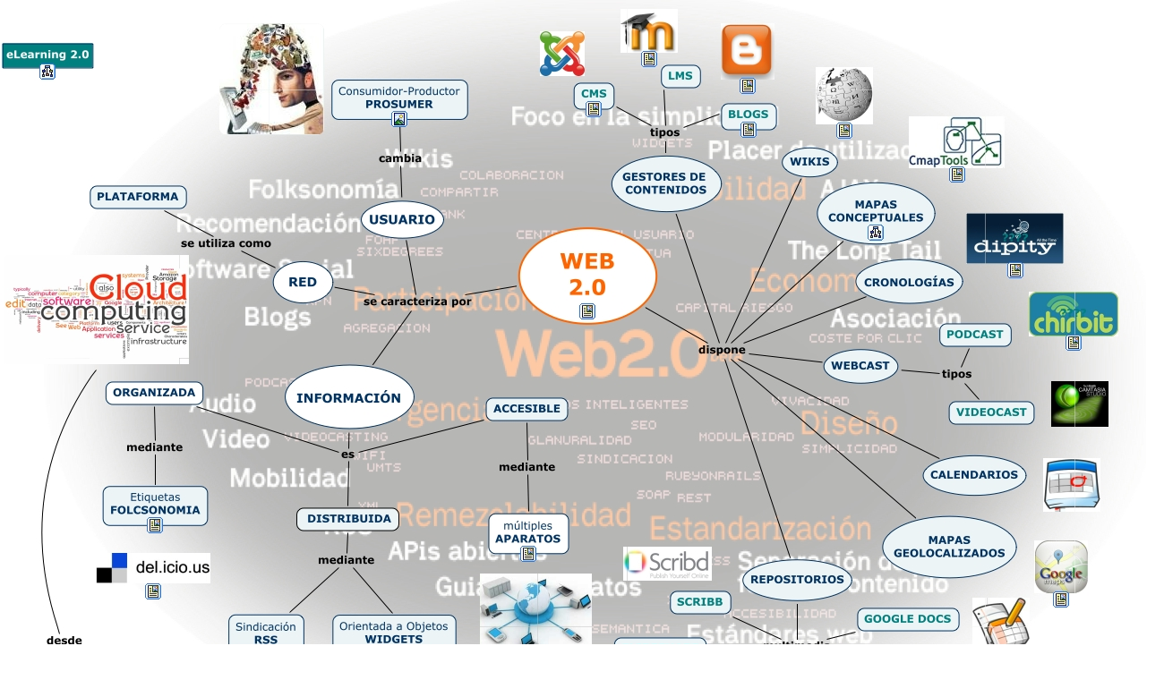

--- FILE ---
content_type: text/html
request_url: https://cmapspublic2.ihmc.us/rid=1JFLF6XW0-247S7MJ-1HQ8/1J6C3SSLFI278NHZ4I40TItextIhtml
body_size: 23596
content:
<HTML>
<HEAD>
  <TITLE>web_20 - ¿Qué es la web 2.0? </TITLE>
  <meta NAME = "GENERATOR"          CONTENT = "IHMC CmapTools vr. 5.03">
  <meta NAME = "KEYWORDS"           CONTENT = "Julio Esteban Martín, Mapa Conceptual, cmap, CmapTools, IHMC, web_20,  Orientada a Objetos WIDGETS,  PLATAFORMA,  RED,  VIDEOCAST,  REPOSITORIOS,  eLearning 2.0,  BLOGS,  SLIDESHARE,  DROPBOX,  MAPAS CONCEPTUALES,  PODCAST,  Sindicación RSS,  MAPAS GEOLOCALIZADOS,  GOOGLE DOCS,  PICASSA,  CRONOLOGÍAS,  WIKIS,  CALENDARIOS,  ACCESIBLE,  ????">
  <meta NAME = "DESCRIPTION"        CONTENT = "Este Cmap, tiene información relacionada con: web_20, REPOSITORIOS multimedia GOOGLE DOCS, WEB 2.0 dispone WEBCAST, REPOSITORIOS multimedia GOOGLE READER, INFORMACIÓN es DISTRIBUIDA, WEBCAST tipos VIDEOCAST, WEB 2.0 se caracteriza por RED, DISTRIBUIDA mediante Sindicación RSS, ACCESIBLE mediante múltiples APARATOS, REPOSITORIOS multimedia SLIDESHARE, WEB 2.0 dispone CALENDARIOS, REPOSITORIOS multimedia SCRIBB, REPOSITORIOS multimedia PICASSA, GESTORES DE CONTENIDOS tipos CMS, WEB 2.0 dispone WIKIS, WEB 2.0 dispone GESTORES DE CONTENIDOS, ORGANIZADA mediante Etiquetas FOLCSONOMIA, WEB 2.0 dispone MAPAS CONCEPTUALES, GESTORES DE CONTENIDOS tipos LMS, GESTORES DE CONTENIDOS tipos BLOGS, WEB 2.0 se caracteriza por INFORMACIÓN">
  <meta NAME = "AUTHOR"             CONTENT = "IHMC CmapTools">
  <meta HTTP-EQUIV = "Content-Type" CONTENT = "text/html; charset = UTF-8">
  <script LANGUAGE="JavaScript1.2">
  <!--
    //  PopUp --
    //  Institute for Human and Machine Cognition, http://www.ihmc.us/
    //  CmapTools, Version 5.03, http://cmap.ihmc.us/
    //  Support at http://cmapforum.ihmc.us/
    //  Modify by: CmapTools Developers, cmapsupport AT ihmc DOT us
    //  Date: 10/06/2009

    var IE = 0;
    var IE4PC = 0;
    var NS = 0;
    var GECKO = 0;

    var openpopups = new Array();

    if (document.all) {                 // Internet Explorer Detected
	   IE = true;	
    }
    else if (document.layers) {         // Netscape Navigator Detected
	   NS = true;	
    }
    else if (document.getElementById) { // Netscape 6 Detected
       GECKO = true;
    }
    else {
	   alert("Unrecognized Browser Detected::\nSorry, your browser is not compatible.");
    }

    if (IE)
    {
	   OS = navigator.platform;
	   VER = new String(navigator.appVersion);
	   VER = VER.substr (0, VER.indexOf(" "));
	   if ((VER < 4.8) && (OS == "Win32")) 
	   {
	       IE4PC = 1;
	   }
    }

    function handleResize() {
	    location.reload();
	    return false;
    }


    if ((NS) && (navigator.platform == "MacPPC")) {
	   window.captureEvents (Event.RESIZE);
	   window.onresize = handleResize;
    }

    function openResource(event, resourcePath, resourceName, resourceType)
    {
	   var newwindow;

       // Resource MIMETypes are enumerated as follows: 
       // cMap     = Undefined
       // Image    = 0
       // Video    = 1
       // Text     = 2
       // Audio    = 3

       popDown();

	   switch (resourceType) 
	   {
	    case 0:     //Image
                    newwindow = window.open (resourcePath,resourceName);
                    newwindow.onBlur = newwindow.focus()
                    var text ='<center><img src=\"';
                    text += resourcePath;
                    text +='\"> </center>';
             break;
		
	    case 1:  text   // Video
		     newwindow = window.open (resourcePath,resourceName);
                     newwindow.onBlur = newwindow.focus()
                     var text ='<embed src=\"';
                     text += resourcePath;
                     text +='\" autostart=true> </embed> ';
             break;

	    case 2:      // Text or Unknown 
		     newwindow = window.open(resourcePath,resourceName);
                     newwindow.onBlur = newwindow.focus()
              break;

	    case 3:       // Audio
                    newwindow = window.open (resourcePath,resourceName);
                    newwindow.onBlur = newwindow.focus()
                    var text ='<embed src=\"';
                    text += resourcePath;
                    text +='\" autoplay=true> </embed> ';
             break;

	    case 4:
                    newwindow = window.open(resourcePath,resourceName);
                    newwindow.onBlur = newwindow.focus()
	     break;
	    }
        return;
    }



    function popUpEvt(event, popupName)
    {
	popDown();

	if (GECKO)
	{
	    document.getElementById(popupName).style.left = event.pageX;
	    document.getElementById(popupName).style.top = event.pageY;
	    document.getElementById(popupName).style.background = "#B3B3B3";
	    document.getElementById(popupName).style.visibility = "visible";
	    openpopups.push(popupName);
	}
	else if (NS) 
	{
	    document.layers[popupName].moveTo (event.pageX, event.pageY);
	    document.layers[popupName].bgColor = "#B3B3B3";
	    document.layers[popupName].visibility = "show";
	    openpopups.push(popupName);
	}
	else // if (IE)
	{
	    window.event.cancelBubble = true;
	    if (!IE4PC) {
		document.all[popupName].style.backgroundColor = "#B3B3B3";
	    }	
	    document.all[popupName].style.left = window.event.clientX + document.body.scrollLeft;
	    document.all[popupName].style.top = window.event.clientY + document.body.scrollTop;
	    document.all[popupName].style.visibility = "visible";
	    openpopups[openpopups.length] = popupName;
	}
	return false;
    }

    function popDown()
    {
	var popupname;
	
	for (var i = 0; i < openpopups.length; i++) 
	{
	    popupname = new String (openpopups[i]);      
	    if (GECKO) {
		document.getElementById(popupname).style.visibility = "hidden";
	    }
	    else if (NS) {
		document.layers[popupname].visibility = "hide";
	    }
	    else {
		document.all[popupname].style.visibility = "hidden";
	    }
	}
	openpopups = new Array();
	return;
    }

    function popDownNoGecko() 
    {
	var popupname;
	for (var i = 0; i < openpopups.length; i++) 
	{
	    popupname = new String (openpopups[i]);      
	    if (GECKO) {
           //  document.getElementById(popupname).style.visibility = "hidden"; 
	        return;   // erased for test purposes
	    }  
	    else if (NS) {
	        document.layers[popupname].visibility = "hide";
	    }
	    else {
	        document.all[popupname].style.visibility = "hidden";
	    }
	}
	openpopups = new Array();
        return;
    }
  //-->
  </script>
</HEAD>
<BODY bgcolor="#FFFFFF" leftmargin="0" topmargin="0">
<noscript>
  <table width=90% cellpadding=10>
    <tr>
      <td bgcolor=ff4447>
        <font color=000000 size=+1 face="helvetica">
        <h1>WARNING:</h1>
        <b>JavaScript is turned OFF.  None of the links on this concept map will <br>
           work until it is reactivated.
          <p>
            <a href="http://cmap.ihmc.us/docs/EnablingJavaScript.html">
                            If you need help turning JavaScript On, click here.
            </a>
          </p>
        </b>
      </td>
    </tr>
  </table>
Este Cmap, tiene información relacionada con: web_20, REPOSITORIOS multimedia GOOGLE DOCS, WEB 2.0 dispone WEBCAST, REPOSITORIOS multimedia GOOGLE READER, INFORMACIÓN es DISTRIBUIDA, WEBCAST tipos VIDEOCAST, WEB 2.0 se caracteriza por RED, DISTRIBUIDA mediante Sindicación RSS, ACCESIBLE mediante múltiples APARATOS, REPOSITORIOS multimedia SLIDESHARE, WEB 2.0 dispone CALENDARIOS, REPOSITORIOS multimedia SCRIBB, REPOSITORIOS multimedia PICASSA, GESTORES DE CONTENIDOS tipos CMS, WEB 2.0 dispone WIKIS, WEB 2.0 dispone GESTORES DE CONTENIDOS, ORGANIZADA mediante Etiquetas FOLCSONOMIA, WEB 2.0 dispone MAPAS CONCEPTUALES, GESTORES DE CONTENIDOS tipos LMS, GESTORES DE CONTENIDOS tipos BLOGS, WEB 2.0 se caracteriza por INFORMACIÓN

</noscript>

<map name="web_20">
  <area shape="rect"
        href="1J5ZWFGJHIZJPCMHI18BIimage"
        onClick="popUpEvt(event,'1J5ZWFGJHIZJPCMHI18BIimage'); return false;"
        coords="422,723,440,741">
  <area shape="rect"
        href="1J5ZWFGJHIZJPCMHI18BItextIhtml"
        onClick="popUpEvt(event,'1J5ZWFGJHIZJPCMHI18BItextIhtml'); return false;"
        coords="439,723,457,741">
  <area shape="rect"
        href="1J6C6GC9XI6H12C4I635Ix-cmapIx-storable"
        onClick="popUpEvt(event,'1J6C6GC9XI6H12C4I635Ix-cmapIx-storable'); return false;"
        coords="44,72,62,90">
  <area shape="rect"
        href="1J5ZY6GWYIQBT5X3I1S5ItextIhtml"
        onClick="popUpEvt(event,'1J5ZY6GWYIQBT5X3I1S5ItextIhtml'); return false;"
        coords="827,137,845,155">
  <area shape="rect"
        href="1J6JDFM2FIYJBHQZIX9ItextIhtml"
        onClick="popUpEvt(event,'1J6JDFM2FIYJBHQZIX9ItextIhtml'); return false;"
        coords="162,653,180,671">
  <area shape="rect"
        href="1J6C54BPBI17SP1LRI4SGIx-cmapIx-storable"
        onClick="popUpEvt(event,'1J6C54BPBI17SP1LRI4SGIx-cmapIx-storable'); return false;"
        coords="969,252,987,270">
  <area shape="rect"
        href="1J5ZWCMKLI22XXTHKI16FItextIhtml"
        onClick="popUpEvt(event,'1J5ZWCMKLI22XXTHKI16FItextIhtml'); return false;"
        coords="288,724,306,742">
  <area shape="rect"
        href="1J6JGLBM3I1DMK5NRI1RTItextIhtml"
        onClick="popUpEvt(event,'1J6JGLBM3I1DMK5NRI1RTItextIhtml'); return false;"
        coords="1060,187,1078,205">
  <area shape="rect"
        href="1J6JGV8F5ITJBY88I22JItextIhtml"
        onClick="popUpEvt(event,'1J6JGV8F5ITJBY88I22JItextIhtml'); return false;"
        coords="1190,375,1208,393">
  <area shape="rect"
        href="1J5ZT13FLI1BRMWY2IFKItextIhtml"
        onClick="popUpEvt(event,'1J5ZT13FLI1BRMWY2IFKItextIhtml'); return false;"
        coords="647,340,665,358">
  <area shape="rect"
        href="1J6JGY877IMXNTK3I235ItextIhtml"
        onClick="popUpEvt(event,'1J6JGY877IMXNTK3I235ItextIhtml'); return false;"
        coords="1176,662,1194,680">
  <area shape="rect"
        href="1J6C5HMKLI10GPCJHI4XTItextIhtml"
        onClick="popUpEvt(event,'1J6C5HMKLI10GPCJHI4XTItextIhtml'); return false;"
        coords="654,114,672,132">
  <area shape="rect"
        href="1J6C3SSLFI278NHZ4I40TItextIhtml"
        onClick="popUpEvt(event,'1J6C3SSLFI278NHZ4I40TItextIhtml'); return false;"
        coords="581,611,599,629">
  <area shape="rect"
        href="1J5ZWS2SWIC23SD2I1HVItextIhtml"
        onClick="popUpEvt(event,'1J5ZWS2SWIC23SD2I1HVItextIhtml'); return false;"
        coords="164,579,182,597">
  <area shape="rect"
        href="1J6JGHWWLI6KS0XRI1R7ItextIhtml"
        onClick="popUpEvt(event,'1J6JGHWWLI6KS0XRI1R7ItextIhtml'); return false;"
        coords="934,138,952,156">
  <area shape="rect"
        href="1J6JG6H73I16F227BI17CItextIhtml"
        onClick="popUpEvt(event,'1J6JG6H73I16F227BI17CItextIhtml'); return false;"
        coords="716,58,734,76">
  <area shape="rect"
        href="1J6JG3SBPIX5M6KXI16MItextIhtml"
        onClick="popUpEvt(event,'1J6JG3SBPIX5M6KXI16MItextIhtml'); return false;"
        coords="826,88,844,106">
  <area shape="rect"
        href="1J5ZTZG9XI1R5WJKNIS2Iimage"
        onClick="popUpEvt(event,'1J5ZTZG9XI1R5WJKNIS2Iimage'); return false;"
        coords="437,125,455,143">
  <area shape="rect"
        href="1J6JGNRF0I23WCXVI1SFItextIhtml"
        onClick="popUpEvt(event,'1J6JGNRF0I23WCXVI1SFItextIhtml'); return false;"
        coords="1125,294,1143,312">
</map>

  <center>
    <table width=* height=* cellpadding=0 cellspacing=0 border=0>
      <tr>
        <td valign=center align=center>
          <img USEMAP="#web_20"
               SRC          = "?rid=1JFLF6XW0-247S7MJ-1HQ8&partName=htmljpeg"
               ALIGN=middle
               BORDER=0
               onClick=popDown();>
        </td>
      </tr>
      <tr>
        <td valign=top align=right>
          <table cellpadding=0 cellspacing=0 border=0>
            <tr>
              <td align=right valign=middle>
                <map name="CMapToolsTrademark">
                  <area shape="rect"
                        href="http://cmap.ihmc.us/"
                        onClick="openResource(event,'http://cmap.ihmc.us/', 0, 2); return false;"
                        coords="1,1,210,50">
                </map>
              </td>
            </tr>
            <tr>
              <td ALIGN=right VALIGN=middle>
                <img USEMAP="#CMapToolsTrademark"
                     SRC="../servlet/SBReadResourceServlet?getLogo"
                     ALT="IHMC CmapTools Trademark" width="210" height="50"
                     ALIGN=middle
                     BORDER=0>
              </td>
              <td valign=middle>
              </td>
            </tr>
          </table>
        </td>
      </tr>
    </table>
  </center>
</BODY>
</HTML>
<div id="1J5ZWFGJHIZJPCMHI18BIimage" style="POSITION: absolute; Z-INDEX: 20; VISIBILITY: hidden; left: 0; top: 0;">
  <table border=1 cellpadding=1 cellspacing=0 bgcolor="#dddddd">
    <tr>
      <td nowrap><font face="Geneva, Arial" size=2>
      <a href="http://cmapspublic2.ihmc.us/rid=1JFLF7MFP-MTKDMH-1HXG/image.jpg" TITLE="">
      MASHUPS
      </a>
      </td>
    </tr>
  </table>
</div>
<div id="1J5ZWFGJHIZJPCMHI18BItextIhtml" style="POSITION: absolute; Z-INDEX: 20; VISIBILITY: hidden; left: 0; top: 0;">
  <table border=1 cellpadding=1 cellspacing=0 bgcolor="#dddddd">
    <tr>
      <td nowrap><font face="Geneva, Arial" size=2>
      <a href="http://cmapspublic2.ihmc.us/rid=1JFLF811V-1WVJMGQ-1HY7/Widget.url?redirect" TITLE="">
      Widget
      </a>
      </td>
    </tr>
  </table>
</div>
<div id="1J6C6GC9XI6H12C4I635Ix-cmapIx-storable" style="POSITION: absolute; Z-INDEX: 20; VISIBILITY: hidden; left: 0; top: 0;">
  <table border=1 cellpadding=1 cellspacing=0 bgcolor="#dddddd">
    <tr>
      <td nowrap><font face="Geneva, Arial" size=2>
      <a href="http://cmapspublic2.ihmc.us/rid=1JFLF66LD-1WSNYRN-1HLS/elearning_20_1.cmap" TITLE="¿Qué es eLearning 2.0?">
      elearning_20_1
      </a>
      </td>
    </tr>
  </table>
</div>
<div id="1J5ZY6GWYIQBT5X3I1S5ItextIhtml" style="POSITION: absolute; Z-INDEX: 20; VISIBILITY: hidden; left: 0; top: 0;">
  <table border=1 cellpadding=1 cellspacing=0 bgcolor="#dddddd">
    <tr>
      <td nowrap><font face="Geneva, Arial" size=2>
      <a href="http://cmapspublic2.ihmc.us/rid=1JFLF7XD6-1BWFN1R-1HY0/Mapa%20edublogs.url?redirect" TITLE="">
      Mapa edublogs
      </a>
      </td>
    </tr>
  </table>
</div>
<div id="1J6JDFM2FIYJBHQZIX9ItextIhtml" style="POSITION: absolute; Z-INDEX: 20; VISIBILITY: hidden; left: 0; top: 0;">
  <table border=1 cellpadding=1 cellspacing=0 bgcolor="#dddddd">
    <tr>
      <td nowrap><font face="Geneva, Arial" size=2>
      <a href="http://cmapspublic2.ihmc.us/rid=1JFLF7J2R-1RSM7X5-1HX8/Delicious.url?redirect" TITLE="marcadores">
      Delicious
      </a>
      </td>
    </tr>
  </table>
</div>
<div id="1J6C54BPBI17SP1LRI4SGIx-cmapIx-storable" style="POSITION: absolute; Z-INDEX: 20; VISIBILITY: hidden; left: 0; top: 0;">
  <table border=1 cellpadding=1 cellspacing=0 bgcolor="#dddddd">
    <tr>
      <td nowrap><font face="Geneva, Arial" size=2>
      <a href="http://cmapspublic2.ihmc.us/rid=1JFLF7TST-14T8VZ1-1HXQ/MAPAS%20CONCEPTUALES.cmap" TITLE="¿Qué son los Mapas Conceptuales?">
      MAPAS CONCEPTUALES
      </a>
      </td>
    </tr>
  </table>
</div>
<div id="1J5ZWCMKLI22XXTHKI16FItextIhtml" style="POSITION: absolute; Z-INDEX: 20; VISIBILITY: hidden; left: 0; top: 0;">
  <table border=1 cellpadding=1 cellspacing=0 bgcolor="#dddddd">
    <tr>
      <td nowrap><font face="Geneva, Arial" size=2>
      <a href="http://cmapspublic2.ihmc.us/rid=1JFLF8J6B-HQ2Y8B-1HZ7/Wikipedia.url?redirect" TITLE="">
      RSS
      </a>
      </td>
    </tr>
  </table>
</div>
<div id="1J6JGLBM3I1DMK5NRI1RTItextIhtml" style="POSITION: absolute; Z-INDEX: 20; VISIBILITY: hidden; left: 0; top: 0;">
  <table border=1 cellpadding=1 cellspacing=0 bgcolor="#dddddd">
    <tr>
      <td nowrap><font face="Geneva, Arial" size=2>
      <a href="http://cmapspublic2.ihmc.us/rid=1JFLF8M2L-1JG052-1HZF/CmapTools_web.url?redirect" TITLE="">
      CmapTools_web
      </a>
      </td>
    </tr>
    <tr>
      <td nowrap><font face="Geneva, Arial" size=2>
      <a href="http://cmapspublic2.ihmc.us/rid=1JFLF8PSH-8LP07V-1HZM/presentaci%C3%B3n%20video%20Cmaptools.url?redirect" TITLE="bla, blaa ...">
      presentación video Cmaptools
      </a>
      </td>
    </tr>
    <tr>
      <td nowrap><font face="Geneva, Arial" size=2>
      <a href="http://cmapspublic2.ihmc.us/rid=1JFLF8SHC-3S4XWM-1HZT/asfqf.url?redirect" TITLE="">
      asfqf
      </a>
      </td>
    </tr>
    <tr>
      <td nowrap><font face="Geneva, Arial" size=2>
      <a href="http://cmapspublic2.ihmc.us/rid=1JFLF8WPB-1JJGWZB-1HZZ/video1.url?redirect" TITLE="">
      video1
      </a>
      </td>
    </tr>
  </table>
</div>
<div id="1J6JGV8F5ITJBY88I22JItextIhtml" style="POSITION: absolute; Z-INDEX: 20; VISIBILITY: hidden; left: 0; top: 0;">
  <table border=1 cellpadding=1 cellspacing=0 bgcolor="#dddddd">
    <tr>
      <td nowrap><font face="Geneva, Arial" size=2>
      <a href="http://cmapspublic2.ihmc.us/rid=1JFLF9MZP-27GM92J-1J1H/Chirbit_web.url?redirect" TITLE="">
      Chirbit_web
      </a>
      </td>
    </tr>
  </table>
</div>
<div id="1J5ZT13FLI1BRMWY2IFKItextIhtml" style="POSITION: absolute; Z-INDEX: 20; VISIBILITY: hidden; left: 0; top: 0;">
  <table border=1 cellpadding=1 cellspacing=0 bgcolor="#dddddd">
    <tr>
      <td nowrap><font face="Geneva, Arial" size=2>
      <a href="http://cmapspublic2.ihmc.us/rid=1JFLF95T4-20FY4T3-1J0K/Video_Web20.url?redirect" TITLE="">
      Web 2.0 y Educación (video)
      </a>
      </td>
    </tr>
    <tr>
      <td nowrap><font face="Geneva, Arial" size=2>
      <a href="http://cmapspublic2.ihmc.us/rid=1JFLF98S6-25PK04Y-1J0Q/La%20dinamizaci%C3%B3n%20de%20las%20TIC%20en%20las%20escuelas.url?redirect" TITLE="Experiencias en Tarragona">
      La dinamización de las TIC en las escuelas
      </a>
      </td>
    </tr>
    <tr>
      <td nowrap><font face="Geneva, Arial" size=2>
      <a href="http://cmapspublic2.ihmc.us/rid=1JFLF9CG5-9LNLDX-1J0X/Valoraciones%20de%20los%20alumnos%20sobre%20el%20e-learning%20en%20las%20universidades%20andaluzas.url?redirect" TITLE="Experiencia en Andalucía">
      Valoraciones de los alumnos sobre el e-learning en las universidades andaluzas
      </a>
      </td>
    </tr>
    <tr>
      <td nowrap><font face="Geneva, Arial" size=2>
      <a href="http://cmapspublic2.ihmc.us/rid=1JFLF9G76-BHJCT7-1J13/El%20valor%20de%20los%20metadatos%20y%20de%20la%20inteligencia%20colectiva.url?redirect" TITLE="">
      El valor de los metadatos y de la inteligencia colectiva
      </a>
      </td>
    </tr>
    <tr>
      <td nowrap><font face="Geneva, Arial" size=2>
      <a href="http://cmapspublic2.ihmc.us/rid=1JFLF9JX8-24V1FJ8-1J19/APRENDIZAJE%20POR%20PROYECTOS%20CON%20HERRAMIENTAS%20DIGITALES,%20INTERNET%20Y%20WEB%202.0.url?redirect" TITLE="">
      APRENDIZAJE POR PROYECTOS CON HERRAMIENTAS DIGITALES, INTERNET Y WEB 2.0
      </a>
      </td>
    </tr>
  </table>
</div>
<div id="1J6JGY877IMXNTK3I235ItextIhtml" style="POSITION: absolute; Z-INDEX: 20; VISIBILITY: hidden; left: 0; top: 0;">
  <table border=1 cellpadding=1 cellspacing=0 bgcolor="#dddddd">
    <tr>
      <td nowrap><font face="Geneva, Arial" size=2>
      <a href="http://cmapspublic2.ihmc.us/rid=1JFLF842L-1QNRNP0-1HYF/GoogleMaps_web.url?redirect" TITLE="">
      GoogleMaps_web
      </a>
      </td>
    </tr>
  </table>
</div>
<div id="1J6C5HMKLI10GPCJHI4XTItextIhtml" style="POSITION: absolute; Z-INDEX: 20; VISIBILITY: hidden; left: 0; top: 0;">
  <table border=1 cellpadding=1 cellspacing=0 bgcolor="#dddddd">
    <tr>
      <td nowrap><font face="Geneva, Arial" size=2>
      <a href="http://cmapspublic2.ihmc.us/rid=1JFLF9QX8-1J1M7H3-1J1P/Joomla_web.url?redirect" TITLE="">
      Joomla_web
      </a>
      </td>
    </tr>
    <tr>
      <td nowrap><font face="Geneva, Arial" size=2>
      <a href="http://cmapspublic2.ihmc.us/rid=1JFLF9TM9-TGS5T4-1J1W/Joomla_espa%C3%B1ol.url?redirect" TITLE="">
      Joomla_español
      </a>
      </td>
    </tr>
  </table>
</div>
<div id="1J6C3SSLFI278NHZ4I40TItextIhtml" style="POSITION: absolute; Z-INDEX: 20; VISIBILITY: hidden; left: 0; top: 0;">
  <table border=1 cellpadding=1 cellspacing=0 bgcolor="#dddddd">
    <tr>
      <td nowrap><font face="Geneva, Arial" size=2>
      <a href="http://cmapspublic2.ihmc.us/rid=1JFLF7TSY-G084H6-1HXT/Dise%C3%B1o%20de%20p%C3%A1ginas%20web%20educativas%20para%20tel%C3%A9fonos%20m%C3%B3viles.url?redirect" TITLE="">
      Diseño de páginas web educativas para teléfonos móviles
      </a>
      </td>
    </tr>
  </table>
</div>
<div id="1J5ZWS2SWIC23SD2I1HVItextIhtml" style="POSITION: absolute; Z-INDEX: 20; VISIBILITY: hidden; left: 0; top: 0;">
  <table border=1 cellpadding=1 cellspacing=0 bgcolor="#dddddd">
    <tr>
      <td nowrap><font face="Geneva, Arial" size=2>
      <a href="http://cmapspublic2.ihmc.us/rid=1JFLF8J6B-HQ2Y8B-1HZ7/Wikipedia.url?redirect" TITLE="folcsonomía,marcadores,">
      Folcsonomía
      </a>
      </td>
    </tr>
  </table>
</div>
<div id="1J6JGHWWLI6KS0XRI1R7ItextIhtml" style="POSITION: absolute; Z-INDEX: 20; VISIBILITY: hidden; left: 0; top: 0;">
  <table border=1 cellpadding=1 cellspacing=0 bgcolor="#dddddd">
    <tr>
      <td nowrap><font face="Geneva, Arial" size=2>
      <a href="http://cmapspublic2.ihmc.us/rid=1JFLF87QL-2SW7PM-1HYN/Wikipedia_web.url?redirect" TITLE="">
      Wikipedia_web
      </a>
      </td>
    </tr>
    <tr>
      <td nowrap><font face="Geneva, Arial" size=2>
      <a href="http://cmapspublic2.ihmc.us/rid=1JFLF8B9S-1RH21G4-1HYV/Proyectos%20Wiki.url?redirect" TITLE="">
      Proyectos Wiki
      </a>
      </td>
    </tr>
  </table>
</div>
<div id="1J6JG6H73I16F227BI17CItextIhtml" style="POSITION: absolute; Z-INDEX: 20; VISIBILITY: hidden; left: 0; top: 0;">
  <table border=1 cellpadding=1 cellspacing=0 bgcolor="#dddddd">
    <tr>
      <td nowrap><font face="Geneva, Arial" size=2>
      <a href="http://cmapspublic2.ihmc.us/rid=1JFLF8F0F-CX2GB1-1HZ1/Moodle_web.url?redirect" TITLE="">
      Moodle_web
      </a>
      </td>
    </tr>
  </table>
</div>
<div id="1J6JG3SBPIX5M6KXI16MItextIhtml" style="POSITION: absolute; Z-INDEX: 20; VISIBILITY: hidden; left: 0; top: 0;">
  <table border=1 cellpadding=1 cellspacing=0 bgcolor="#dddddd">
    <tr>
      <td nowrap><font face="Geneva, Arial" size=2>
      <a href="http://cmapspublic2.ihmc.us/rid=1JFLF8ZB7-1PMGSBR-1J04/Blogger_web.url?redirect" TITLE="">
      Blogger_web
      </a>
      </td>
    </tr>
  </table>
</div>
<div id="1J5ZTZG9XI1R5WJKNIS2Iimage" style="POSITION: absolute; Z-INDEX: 20; VISIBILITY: hidden; left: 0; top: 0;">
  <table border=1 cellpadding=1 cellspacing=0 bgcolor="#dddddd">
    <tr>
      <td nowrap><font face="Geneva, Arial" size=2>
      <a href="http://cmapspublic2.ihmc.us/rid=1JFLF7MFP-MTKDMH-1HXG/image.jpg" TITLE="">
      Diferencias entre web 1.0 y web 2.0
      </a>
      </td>
    </tr>
  </table>
</div>
<div id="1J6JGNRF0I23WCXVI1SFItextIhtml" style="POSITION: absolute; Z-INDEX: 20; VISIBILITY: hidden; left: 0; top: 0;">
  <table border=1 cellpadding=1 cellspacing=0 bgcolor="#dddddd">
    <tr>
      <td nowrap><font face="Geneva, Arial" size=2>
      <a href="http://cmapspublic2.ihmc.us/rid=1JFLF936L-4M808D-1J0C/Dipity_web.url?redirect" TITLE="">
      Dipity_web
      </a>
      </td>
    </tr>
  </table>
</div>

